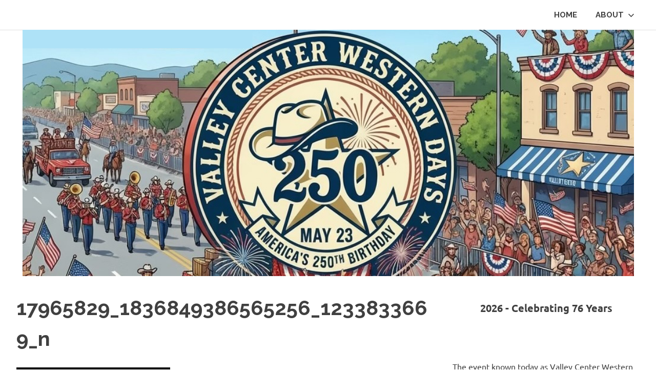

--- FILE ---
content_type: text/html; charset=UTF-8
request_url: https://www.westerndays.org/bubbas-western-days-party/17965829_1836849386565256_1233833669_n/
body_size: 12201
content:
<!DOCTYPE html>
<html dir="ltr" lang="en-US" prefix="og: https://ogp.me/ns#">

<head>
<meta charset="UTF-8">
<meta name="viewport" content="width=device-width, initial-scale=1">
<link rel="profile" href="https://gmpg.org/xfn/11">
<link rel="pingback" href="https://www.westerndays.org/xmlrpc.php">


<!-- [BEGIN] Metadata added via All-Meta-Tags plugin by Space X-Chimp ( https://www.spacexchimp.com ) -->
<link rel='author' href='https://plus.google.com/+WesternDaysOrg'>
<meta name='article:publisher' content='https://www.facebook.com/westerndays' />
<meta name='twitter:site' content='@vcwesterndays' />
<meta name='twitter:creator' content='@vcwesterndays' />
<!-- [END] Metadata added via All-Meta-Tags plugin by Space X-Chimp ( https://www.spacexchimp.com ) -->

<title>17965829_1836849386565256_1233833669_n | Valley Center Western Days</title>

		<!-- All in One SEO 4.9.3 - aioseo.com -->
	<meta name="robots" content="max-image-preview:large" />
	<link rel="canonical" href="https://www.westerndays.org/bubbas-western-days-party/17965829_1836849386565256_1233833669_n/" />
	<meta name="generator" content="All in One SEO (AIOSEO) 4.9.3" />
		<meta property="og:locale" content="en_US" />
		<meta property="og:site_name" content="Valley Center Western Days" />
		<meta property="og:type" content="article" />
		<meta property="og:title" content="17965829_1836849386565256_1233833669_n | Valley Center Western Days" />
		<meta property="og:url" content="https://www.westerndays.org/bubbas-western-days-party/17965829_1836849386565256_1233833669_n/" />
		<meta property="og:image" content="https://www.westerndays.org/wp-content/uploads/2022/04/272198640_10160019693223698_8221006349027515704_n-scaled.jpg" />
		<meta property="og:image:secure_url" content="https://www.westerndays.org/wp-content/uploads/2022/04/272198640_10160019693223698_8221006349027515704_n-scaled.jpg" />
		<meta property="article:published_time" content="2017-04-17T02:09:02+00:00" />
		<meta property="article:modified_time" content="2017-04-17T02:09:02+00:00" />
		<meta name="twitter:card" content="summary" />
		<meta name="twitter:title" content="17965829_1836849386565256_1233833669_n | Valley Center Western Days" />
		<meta name="twitter:image" content="https://www.westerndays.org/wp-content/uploads/2019/12/VCWD-2020-FestivalParade-web.jpg" />
		<script type="application/ld+json" class="aioseo-schema">
			{"@context":"https:\/\/schema.org","@graph":[{"@type":"BreadcrumbList","@id":"https:\/\/www.westerndays.org\/bubbas-western-days-party\/17965829_1836849386565256_1233833669_n\/#breadcrumblist","itemListElement":[{"@type":"ListItem","@id":"https:\/\/www.westerndays.org#listItem","position":1,"name":"Home","item":"https:\/\/www.westerndays.org","nextItem":{"@type":"ListItem","@id":"https:\/\/www.westerndays.org\/bubbas-western-days-party\/17965829_1836849386565256_1233833669_n\/#listItem","name":"17965829_1836849386565256_1233833669_n"}},{"@type":"ListItem","@id":"https:\/\/www.westerndays.org\/bubbas-western-days-party\/17965829_1836849386565256_1233833669_n\/#listItem","position":2,"name":"17965829_1836849386565256_1233833669_n","previousItem":{"@type":"ListItem","@id":"https:\/\/www.westerndays.org#listItem","name":"Home"}}]},{"@type":"ItemPage","@id":"https:\/\/www.westerndays.org\/bubbas-western-days-party\/17965829_1836849386565256_1233833669_n\/#itempage","url":"https:\/\/www.westerndays.org\/bubbas-western-days-party\/17965829_1836849386565256_1233833669_n\/","name":"17965829_1836849386565256_1233833669_n | Valley Center Western Days","inLanguage":"en-US","isPartOf":{"@id":"https:\/\/www.westerndays.org\/#website"},"breadcrumb":{"@id":"https:\/\/www.westerndays.org\/bubbas-western-days-party\/17965829_1836849386565256_1233833669_n\/#breadcrumblist"},"author":{"@id":"https:\/\/www.westerndays.org\/author\/justin\/#author"},"creator":{"@id":"https:\/\/www.westerndays.org\/author\/justin\/#author"},"datePublished":"2017-04-16T19:09:02-07:00","dateModified":"2017-04-16T19:09:02-07:00"},{"@type":"Organization","@id":"https:\/\/www.westerndays.org\/#organization","name":"Valley Center Western Days","description":"Established 1950","url":"https:\/\/www.westerndays.org\/"},{"@type":"Person","@id":"https:\/\/www.westerndays.org\/author\/justin\/#author","url":"https:\/\/www.westerndays.org\/author\/justin\/","name":"Admin","image":{"@type":"ImageObject","@id":"https:\/\/www.westerndays.org\/bubbas-western-days-party\/17965829_1836849386565256_1233833669_n\/#authorImage","url":"https:\/\/secure.gravatar.com\/avatar\/4710598de7642a22365877112926ab75d4cbfb67bab314152c4361b6b9745336?s=96&d=mm&r=g","width":96,"height":96,"caption":"Admin"}},{"@type":"WebSite","@id":"https:\/\/www.westerndays.org\/#website","url":"https:\/\/www.westerndays.org\/","name":"Valley Center Western Days","description":"Established 1950","inLanguage":"en-US","publisher":{"@id":"https:\/\/www.westerndays.org\/#organization"}}]}
		</script>
		<!-- All in One SEO -->

<link rel='dns-prefetch' href='//fonts.googleapis.com' />
<link rel="alternate" type="application/rss+xml" title="Valley Center Western Days &raquo; Feed" href="https://www.westerndays.org/feed/" />
<link rel="alternate" type="application/rss+xml" title="Valley Center Western Days &raquo; Comments Feed" href="https://www.westerndays.org/comments/feed/" />
<link rel="alternate" type="text/calendar" title="Valley Center Western Days &raquo; iCal Feed" href="https://www.westerndays.org/events/?ical=1" />
<link rel="alternate" title="oEmbed (JSON)" type="application/json+oembed" href="https://www.westerndays.org/wp-json/oembed/1.0/embed?url=https%3A%2F%2Fwww.westerndays.org%2Fbubbas-western-days-party%2F17965829_1836849386565256_1233833669_n%2F" />
<link rel="alternate" title="oEmbed (XML)" type="text/xml+oembed" href="https://www.westerndays.org/wp-json/oembed/1.0/embed?url=https%3A%2F%2Fwww.westerndays.org%2Fbubbas-western-days-party%2F17965829_1836849386565256_1233833669_n%2F&#038;format=xml" />
<style id='wp-img-auto-sizes-contain-inline-css' type='text/css'>
img:is([sizes=auto i],[sizes^="auto," i]){contain-intrinsic-size:3000px 1500px}
/*# sourceURL=wp-img-auto-sizes-contain-inline-css */
</style>
<link rel='stylesheet' id='timeline-css-css' href='https://www.westerndays.org/wp-content/plugins/content_timeline/css/frontend/timeline.css?ver=57b94d1481c6c9729a69bf1aad953af4' type='text/css' media='all' />
<link rel='stylesheet' id='customScroll-css-css' href='https://www.westerndays.org/wp-content/plugins/content_timeline/css/frontend/jquery.mCustomScrollbar.css?ver=57b94d1481c6c9729a69bf1aad953af4' type='text/css' media='all' />
<link rel='stylesheet' id='prettyPhoto-css-css' href='https://www.westerndays.org/wp-content/plugins/content_timeline/css/frontend/prettyPhoto.css?ver=57b94d1481c6c9729a69bf1aad953af4' type='text/css' media='all' />
<link rel='stylesheet' id='poseidon-theme-fonts-css' href='https://www.westerndays.org/wp-content/fonts/c95920a908dfcc1b7868e7acfc1fbe5d.css?ver=20201110' type='text/css' media='all' />
<link rel='stylesheet' id='sbi_styles-css' href='https://www.westerndays.org/wp-content/plugins/instagram-feed/css/sbi-styles.min.css?ver=6.10.0' type='text/css' media='all' />
<style id='wp-emoji-styles-inline-css' type='text/css'>

	img.wp-smiley, img.emoji {
		display: inline !important;
		border: none !important;
		box-shadow: none !important;
		height: 1em !important;
		width: 1em !important;
		margin: 0 0.07em !important;
		vertical-align: -0.1em !important;
		background: none !important;
		padding: 0 !important;
	}
/*# sourceURL=wp-emoji-styles-inline-css */
</style>
<link rel='stylesheet' id='wp-block-library-css' href='https://www.westerndays.org/wp-includes/css/dist/block-library/style.min.css?ver=57b94d1481c6c9729a69bf1aad953af4' type='text/css' media='all' />
<style id='wp-block-heading-inline-css' type='text/css'>
h1:where(.wp-block-heading).has-background,h2:where(.wp-block-heading).has-background,h3:where(.wp-block-heading).has-background,h4:where(.wp-block-heading).has-background,h5:where(.wp-block-heading).has-background,h6:where(.wp-block-heading).has-background{padding:1.25em 2.375em}h1.has-text-align-left[style*=writing-mode]:where([style*=vertical-lr]),h1.has-text-align-right[style*=writing-mode]:where([style*=vertical-rl]),h2.has-text-align-left[style*=writing-mode]:where([style*=vertical-lr]),h2.has-text-align-right[style*=writing-mode]:where([style*=vertical-rl]),h3.has-text-align-left[style*=writing-mode]:where([style*=vertical-lr]),h3.has-text-align-right[style*=writing-mode]:where([style*=vertical-rl]),h4.has-text-align-left[style*=writing-mode]:where([style*=vertical-lr]),h4.has-text-align-right[style*=writing-mode]:where([style*=vertical-rl]),h5.has-text-align-left[style*=writing-mode]:where([style*=vertical-lr]),h5.has-text-align-right[style*=writing-mode]:where([style*=vertical-rl]),h6.has-text-align-left[style*=writing-mode]:where([style*=vertical-lr]),h6.has-text-align-right[style*=writing-mode]:where([style*=vertical-rl]){rotate:180deg}
/*# sourceURL=https://www.westerndays.org/wp-includes/blocks/heading/style.min.css */
</style>
<style id='wp-block-list-inline-css' type='text/css'>
ol,ul{box-sizing:border-box}:root :where(.wp-block-list.has-background){padding:1.25em 2.375em}
/*# sourceURL=https://www.westerndays.org/wp-includes/blocks/list/style.min.css */
</style>
<style id='wp-block-paragraph-inline-css' type='text/css'>
.is-small-text{font-size:.875em}.is-regular-text{font-size:1em}.is-large-text{font-size:2.25em}.is-larger-text{font-size:3em}.has-drop-cap:not(:focus):first-letter{float:left;font-size:8.4em;font-style:normal;font-weight:100;line-height:.68;margin:.05em .1em 0 0;text-transform:uppercase}body.rtl .has-drop-cap:not(:focus):first-letter{float:none;margin-left:.1em}p.has-drop-cap.has-background{overflow:hidden}:root :where(p.has-background){padding:1.25em 2.375em}:where(p.has-text-color:not(.has-link-color)) a{color:inherit}p.has-text-align-left[style*="writing-mode:vertical-lr"],p.has-text-align-right[style*="writing-mode:vertical-rl"]{rotate:180deg}
/*# sourceURL=https://www.westerndays.org/wp-includes/blocks/paragraph/style.min.css */
</style>
<style id='global-styles-inline-css' type='text/css'>
:root{--wp--preset--aspect-ratio--square: 1;--wp--preset--aspect-ratio--4-3: 4/3;--wp--preset--aspect-ratio--3-4: 3/4;--wp--preset--aspect-ratio--3-2: 3/2;--wp--preset--aspect-ratio--2-3: 2/3;--wp--preset--aspect-ratio--16-9: 16/9;--wp--preset--aspect-ratio--9-16: 9/16;--wp--preset--color--black: #000000;--wp--preset--color--cyan-bluish-gray: #abb8c3;--wp--preset--color--white: #ffffff;--wp--preset--color--pale-pink: #f78da7;--wp--preset--color--vivid-red: #cf2e2e;--wp--preset--color--luminous-vivid-orange: #ff6900;--wp--preset--color--luminous-vivid-amber: #fcb900;--wp--preset--color--light-green-cyan: #7bdcb5;--wp--preset--color--vivid-green-cyan: #00d084;--wp--preset--color--pale-cyan-blue: #8ed1fc;--wp--preset--color--vivid-cyan-blue: #0693e3;--wp--preset--color--vivid-purple: #9b51e0;--wp--preset--color--primary: #22aadd;--wp--preset--color--secondary: #0084b7;--wp--preset--color--tertiary: #005e91;--wp--preset--color--accent: #dd2e22;--wp--preset--color--highlight: #00b734;--wp--preset--color--light-gray: #eeeeee;--wp--preset--color--gray: #777777;--wp--preset--color--dark-gray: #404040;--wp--preset--gradient--vivid-cyan-blue-to-vivid-purple: linear-gradient(135deg,rgb(6,147,227) 0%,rgb(155,81,224) 100%);--wp--preset--gradient--light-green-cyan-to-vivid-green-cyan: linear-gradient(135deg,rgb(122,220,180) 0%,rgb(0,208,130) 100%);--wp--preset--gradient--luminous-vivid-amber-to-luminous-vivid-orange: linear-gradient(135deg,rgb(252,185,0) 0%,rgb(255,105,0) 100%);--wp--preset--gradient--luminous-vivid-orange-to-vivid-red: linear-gradient(135deg,rgb(255,105,0) 0%,rgb(207,46,46) 100%);--wp--preset--gradient--very-light-gray-to-cyan-bluish-gray: linear-gradient(135deg,rgb(238,238,238) 0%,rgb(169,184,195) 100%);--wp--preset--gradient--cool-to-warm-spectrum: linear-gradient(135deg,rgb(74,234,220) 0%,rgb(151,120,209) 20%,rgb(207,42,186) 40%,rgb(238,44,130) 60%,rgb(251,105,98) 80%,rgb(254,248,76) 100%);--wp--preset--gradient--blush-light-purple: linear-gradient(135deg,rgb(255,206,236) 0%,rgb(152,150,240) 100%);--wp--preset--gradient--blush-bordeaux: linear-gradient(135deg,rgb(254,205,165) 0%,rgb(254,45,45) 50%,rgb(107,0,62) 100%);--wp--preset--gradient--luminous-dusk: linear-gradient(135deg,rgb(255,203,112) 0%,rgb(199,81,192) 50%,rgb(65,88,208) 100%);--wp--preset--gradient--pale-ocean: linear-gradient(135deg,rgb(255,245,203) 0%,rgb(182,227,212) 50%,rgb(51,167,181) 100%);--wp--preset--gradient--electric-grass: linear-gradient(135deg,rgb(202,248,128) 0%,rgb(113,206,126) 100%);--wp--preset--gradient--midnight: linear-gradient(135deg,rgb(2,3,129) 0%,rgb(40,116,252) 100%);--wp--preset--font-size--small: 13px;--wp--preset--font-size--medium: 20px;--wp--preset--font-size--large: 36px;--wp--preset--font-size--x-large: 42px;--wp--preset--spacing--20: 0.44rem;--wp--preset--spacing--30: 0.67rem;--wp--preset--spacing--40: 1rem;--wp--preset--spacing--50: 1.5rem;--wp--preset--spacing--60: 2.25rem;--wp--preset--spacing--70: 3.38rem;--wp--preset--spacing--80: 5.06rem;--wp--preset--shadow--natural: 6px 6px 9px rgba(0, 0, 0, 0.2);--wp--preset--shadow--deep: 12px 12px 50px rgba(0, 0, 0, 0.4);--wp--preset--shadow--sharp: 6px 6px 0px rgba(0, 0, 0, 0.2);--wp--preset--shadow--outlined: 6px 6px 0px -3px rgb(255, 255, 255), 6px 6px rgb(0, 0, 0);--wp--preset--shadow--crisp: 6px 6px 0px rgb(0, 0, 0);}:where(.is-layout-flex){gap: 0.5em;}:where(.is-layout-grid){gap: 0.5em;}body .is-layout-flex{display: flex;}.is-layout-flex{flex-wrap: wrap;align-items: center;}.is-layout-flex > :is(*, div){margin: 0;}body .is-layout-grid{display: grid;}.is-layout-grid > :is(*, div){margin: 0;}:where(.wp-block-columns.is-layout-flex){gap: 2em;}:where(.wp-block-columns.is-layout-grid){gap: 2em;}:where(.wp-block-post-template.is-layout-flex){gap: 1.25em;}:where(.wp-block-post-template.is-layout-grid){gap: 1.25em;}.has-black-color{color: var(--wp--preset--color--black) !important;}.has-cyan-bluish-gray-color{color: var(--wp--preset--color--cyan-bluish-gray) !important;}.has-white-color{color: var(--wp--preset--color--white) !important;}.has-pale-pink-color{color: var(--wp--preset--color--pale-pink) !important;}.has-vivid-red-color{color: var(--wp--preset--color--vivid-red) !important;}.has-luminous-vivid-orange-color{color: var(--wp--preset--color--luminous-vivid-orange) !important;}.has-luminous-vivid-amber-color{color: var(--wp--preset--color--luminous-vivid-amber) !important;}.has-light-green-cyan-color{color: var(--wp--preset--color--light-green-cyan) !important;}.has-vivid-green-cyan-color{color: var(--wp--preset--color--vivid-green-cyan) !important;}.has-pale-cyan-blue-color{color: var(--wp--preset--color--pale-cyan-blue) !important;}.has-vivid-cyan-blue-color{color: var(--wp--preset--color--vivid-cyan-blue) !important;}.has-vivid-purple-color{color: var(--wp--preset--color--vivid-purple) !important;}.has-black-background-color{background-color: var(--wp--preset--color--black) !important;}.has-cyan-bluish-gray-background-color{background-color: var(--wp--preset--color--cyan-bluish-gray) !important;}.has-white-background-color{background-color: var(--wp--preset--color--white) !important;}.has-pale-pink-background-color{background-color: var(--wp--preset--color--pale-pink) !important;}.has-vivid-red-background-color{background-color: var(--wp--preset--color--vivid-red) !important;}.has-luminous-vivid-orange-background-color{background-color: var(--wp--preset--color--luminous-vivid-orange) !important;}.has-luminous-vivid-amber-background-color{background-color: var(--wp--preset--color--luminous-vivid-amber) !important;}.has-light-green-cyan-background-color{background-color: var(--wp--preset--color--light-green-cyan) !important;}.has-vivid-green-cyan-background-color{background-color: var(--wp--preset--color--vivid-green-cyan) !important;}.has-pale-cyan-blue-background-color{background-color: var(--wp--preset--color--pale-cyan-blue) !important;}.has-vivid-cyan-blue-background-color{background-color: var(--wp--preset--color--vivid-cyan-blue) !important;}.has-vivid-purple-background-color{background-color: var(--wp--preset--color--vivid-purple) !important;}.has-black-border-color{border-color: var(--wp--preset--color--black) !important;}.has-cyan-bluish-gray-border-color{border-color: var(--wp--preset--color--cyan-bluish-gray) !important;}.has-white-border-color{border-color: var(--wp--preset--color--white) !important;}.has-pale-pink-border-color{border-color: var(--wp--preset--color--pale-pink) !important;}.has-vivid-red-border-color{border-color: var(--wp--preset--color--vivid-red) !important;}.has-luminous-vivid-orange-border-color{border-color: var(--wp--preset--color--luminous-vivid-orange) !important;}.has-luminous-vivid-amber-border-color{border-color: var(--wp--preset--color--luminous-vivid-amber) !important;}.has-light-green-cyan-border-color{border-color: var(--wp--preset--color--light-green-cyan) !important;}.has-vivid-green-cyan-border-color{border-color: var(--wp--preset--color--vivid-green-cyan) !important;}.has-pale-cyan-blue-border-color{border-color: var(--wp--preset--color--pale-cyan-blue) !important;}.has-vivid-cyan-blue-border-color{border-color: var(--wp--preset--color--vivid-cyan-blue) !important;}.has-vivid-purple-border-color{border-color: var(--wp--preset--color--vivid-purple) !important;}.has-vivid-cyan-blue-to-vivid-purple-gradient-background{background: var(--wp--preset--gradient--vivid-cyan-blue-to-vivid-purple) !important;}.has-light-green-cyan-to-vivid-green-cyan-gradient-background{background: var(--wp--preset--gradient--light-green-cyan-to-vivid-green-cyan) !important;}.has-luminous-vivid-amber-to-luminous-vivid-orange-gradient-background{background: var(--wp--preset--gradient--luminous-vivid-amber-to-luminous-vivid-orange) !important;}.has-luminous-vivid-orange-to-vivid-red-gradient-background{background: var(--wp--preset--gradient--luminous-vivid-orange-to-vivid-red) !important;}.has-very-light-gray-to-cyan-bluish-gray-gradient-background{background: var(--wp--preset--gradient--very-light-gray-to-cyan-bluish-gray) !important;}.has-cool-to-warm-spectrum-gradient-background{background: var(--wp--preset--gradient--cool-to-warm-spectrum) !important;}.has-blush-light-purple-gradient-background{background: var(--wp--preset--gradient--blush-light-purple) !important;}.has-blush-bordeaux-gradient-background{background: var(--wp--preset--gradient--blush-bordeaux) !important;}.has-luminous-dusk-gradient-background{background: var(--wp--preset--gradient--luminous-dusk) !important;}.has-pale-ocean-gradient-background{background: var(--wp--preset--gradient--pale-ocean) !important;}.has-electric-grass-gradient-background{background: var(--wp--preset--gradient--electric-grass) !important;}.has-midnight-gradient-background{background: var(--wp--preset--gradient--midnight) !important;}.has-small-font-size{font-size: var(--wp--preset--font-size--small) !important;}.has-medium-font-size{font-size: var(--wp--preset--font-size--medium) !important;}.has-large-font-size{font-size: var(--wp--preset--font-size--large) !important;}.has-x-large-font-size{font-size: var(--wp--preset--font-size--x-large) !important;}
/*# sourceURL=global-styles-inline-css */
</style>

<style id='classic-theme-styles-inline-css' type='text/css'>
/*! This file is auto-generated */
.wp-block-button__link{color:#fff;background-color:#32373c;border-radius:9999px;box-shadow:none;text-decoration:none;padding:calc(.667em + 2px) calc(1.333em + 2px);font-size:1.125em}.wp-block-file__button{background:#32373c;color:#fff;text-decoration:none}
/*# sourceURL=/wp-includes/css/classic-themes.min.css */
</style>
<link rel='stylesheet' id='contact-form-7-css' href='https://www.westerndays.org/wp-content/plugins/contact-form-7/includes/css/styles.css?ver=6.1.4' type='text/css' media='all' />
<link rel='stylesheet' id='cntctfrm_form_style-css' href='https://www.westerndays.org/wp-content/plugins/contact-form-plugin/css/form_style.css?ver=4.3.6' type='text/css' media='all' />
<link rel='stylesheet' id='essential-grid-plugin-settings-css' href='https://www.westerndays.org/wp-content/plugins/essential-grid/public/assets/css/settings.css?ver=2.3' type='text/css' media='all' />
<link rel='stylesheet' id='tp-open-sans-css' href='https://fonts.googleapis.com/css?family=Open+Sans%3A300%2C400%2C600%2C700%2C800&#038;ver=6.9' type='text/css' media='all' />
<link rel='stylesheet' id='tp-raleway-css' href='https://fonts.googleapis.com/css?family=Raleway%3A100%2C200%2C300%2C400%2C500%2C600%2C700%2C800%2C900&#038;ver=6.9' type='text/css' media='all' />
<link rel='stylesheet' id='tp-droid-serif-css' href='https://fonts.googleapis.com/css?family=Droid+Serif%3A400%2C700&#038;ver=6.9' type='text/css' media='all' />
<link rel='stylesheet' id='tp-fontello-css' href='https://www.westerndays.org/wp-content/plugins/essential-grid/public/assets/font/fontello/css/fontello.css?ver=2.3' type='text/css' media='all' />
<link rel='stylesheet' id='rs-plugin-settings-css' href='https://www.westerndays.org/wp-content/plugins/revslider/public/assets/css/settings.css?ver=5.4.8' type='text/css' media='all' />
<style id='rs-plugin-settings-inline-css' type='text/css'>
#rs-demo-id {}
/*# sourceURL=rs-plugin-settings-inline-css */
</style>
<link rel='stylesheet' id='poseidon-stylesheet-css' href='https://www.westerndays.org/wp-content/themes/poseidon/style.css?ver=1744322438' type='text/css' media='all' />
<style id='poseidon-stylesheet-inline-css' type='text/css'>
.site-title, .site-description, .type-post .entry-footer .entry-tags { position: absolute; clip: rect(1px, 1px, 1px, 1px); width: 1px; height: 1px; overflow: hidden; }
/*# sourceURL=poseidon-stylesheet-inline-css */
</style>
<link rel='stylesheet' id='wpgdprc-front-css-css' href='https://www.westerndays.org/wp-content/plugins/wp-gdpr-compliance/Assets/css/front.css?ver=1706720605' type='text/css' media='all' />
<style id='wpgdprc-front-css-inline-css' type='text/css'>
:root{--wp-gdpr--bar--background-color: #000000;--wp-gdpr--bar--color: #ffffff;--wp-gdpr--button--background-color: #000000;--wp-gdpr--button--background-color--darken: #000000;--wp-gdpr--button--color: #ffffff;}
/*# sourceURL=wpgdprc-front-css-inline-css */
</style>
<script type="text/javascript" src="https://www.westerndays.org/wp-includes/js/jquery/jquery.min.js?ver=3.7.1" id="jquery-core-js"></script>
<script type="text/javascript" src="https://www.westerndays.org/wp-includes/js/jquery/jquery-migrate.min.js?ver=3.4.1" id="jquery-migrate-js"></script>
<script type="text/javascript" src="https://www.westerndays.org/wp-content/plugins/content_timeline/js/frontend/jquery.easing.1.3.js?ver=57b94d1481c6c9729a69bf1aad953af4" id="jQuery-easing-js"></script>
<script type="text/javascript" src="https://www.westerndays.org/wp-content/plugins/content_timeline/js/frontend/jquery.timeline.min.js?ver=57b94d1481c6c9729a69bf1aad953af4" id="jQuery-timeline-js"></script>
<script type="text/javascript" src="https://www.westerndays.org/wp-content/plugins/content_timeline/js/frontend/jquery.mousewheel.min.js?ver=57b94d1481c6c9729a69bf1aad953af4" id="jQuery-mousew-js"></script>
<script type="text/javascript" src="https://www.westerndays.org/wp-content/plugins/content_timeline/js/frontend/jquery.mCustomScrollbar.min.js?ver=57b94d1481c6c9729a69bf1aad953af4" id="jQuery-customScroll-js"></script>
<script type="text/javascript" src="https://www.westerndays.org/wp-content/plugins/content_timeline/js/frontend/rollover.js?ver=57b94d1481c6c9729a69bf1aad953af4" id="rollover-js"></script>
<script type="text/javascript" src="https://www.westerndays.org/wp-content/plugins/content_timeline/js/frontend/jquery.prettyPhoto.js?ver=57b94d1481c6c9729a69bf1aad953af4" id="jquery-prettyPhoto-js"></script>
<script type="text/javascript" src="https://www.westerndays.org/wp-content/plugins/essential-grid/public/assets/js/jquery.esgbox.min.js?ver=2.3" id="themepunchboxext-js"></script>
<script type="text/javascript" src="https://www.westerndays.org/wp-content/plugins/essential-grid/public/assets/js/jquery.themepunch.tools.min.js?ver=2.3" id="tp-tools-js"></script>
<script type="text/javascript" src="https://www.westerndays.org/wp-content/plugins/revslider/public/assets/js/jquery.themepunch.revolution.min.js?ver=5.4.8" id="revmin-js"></script>
<script type="text/javascript" src="https://www.westerndays.org/wp-content/themes/poseidon/assets/js/svgxuse.min.js?ver=1744322438" id="svgxuse-js"></script>
<script type="text/javascript" id="wpgdprc-front-js-js-extra">
/* <![CDATA[ */
var wpgdprcFront = {"ajaxUrl":"https://www.westerndays.org/wp-admin/admin-ajax.php","ajaxNonce":"59dd7e0058","ajaxArg":"security","pluginPrefix":"wpgdprc","blogId":"1","isMultiSite":"","locale":"en_US","showSignUpModal":"","showFormModal":"","cookieName":"wpgdprc-consent","consentVersion":"","path":"/","prefix":"wpgdprc"};
//# sourceURL=wpgdprc-front-js-js-extra
/* ]]> */
</script>
<script type="text/javascript" src="https://www.westerndays.org/wp-content/plugins/wp-gdpr-compliance/Assets/js/front.min.js?ver=1706720605" id="wpgdprc-front-js-js"></script>
<link rel="https://api.w.org/" href="https://www.westerndays.org/wp-json/" /><link rel="alternate" title="JSON" type="application/json" href="https://www.westerndays.org/wp-json/wp/v2/media/1018" /><link rel="EditURI" type="application/rsd+xml" title="RSD" href="https://www.westerndays.org/xmlrpc.php?rsd" />
<link href="https://fonts.googleapis.com/css?family=Montserrat" rel="stylesheet" type="text/css">		<script type="text/javascript">
			var ajaxRevslider;
			
			jQuery(document).ready(function() {
				// CUSTOM AJAX CONTENT LOADING FUNCTION
				ajaxRevslider = function(obj) {
				
					// obj.type : Post Type
					// obj.id : ID of Content to Load
					// obj.aspectratio : The Aspect Ratio of the Container / Media
					// obj.selector : The Container Selector where the Content of Ajax will be injected. It is done via the Essential Grid on Return of Content
					
					var content = "";

					data = {};
					
					data.action = 'revslider_ajax_call_front';
					data.client_action = 'get_slider_html';
					data.token = '58e7ab779e';
					data.type = obj.type;
					data.id = obj.id;
					data.aspectratio = obj.aspectratio;
					
					// SYNC AJAX REQUEST
					jQuery.ajax({
						type:"post",
						url:"https://www.westerndays.org/wp-admin/admin-ajax.php",
						dataType: 'json',
						data:data,
						async:false,
						success: function(ret, textStatus, XMLHttpRequest) {
							if(ret.success == true)
								content = ret.data;								
						},
						error: function(e) {
							console.log(e);
						}
					});
					
					 // FIRST RETURN THE CONTENT WHEN IT IS LOADED !!
					 return content;						 
				};
				
				// CUSTOM AJAX FUNCTION TO REMOVE THE SLIDER
				var ajaxRemoveRevslider = function(obj) {
					return jQuery(obj.selector+" .rev_slider").revkill();
				};

				// EXTEND THE AJAX CONTENT LOADING TYPES WITH TYPE AND FUNCTION
				var extendessential = setInterval(function() {
					if (jQuery.fn.tpessential != undefined) {
						clearInterval(extendessential);
						if(typeof(jQuery.fn.tpessential.defaults) !== 'undefined') {
							jQuery.fn.tpessential.defaults.ajaxTypes.push({type:"revslider",func:ajaxRevslider,killfunc:ajaxRemoveRevslider,openAnimationSpeed:0.3});   
							// type:  Name of the Post to load via Ajax into the Essential Grid Ajax Container
							// func: the Function Name which is Called once the Item with the Post Type has been clicked
							// killfunc: function to kill in case the Ajax Window going to be removed (before Remove function !
							// openAnimationSpeed: how quick the Ajax Content window should be animated (default is 0.3)
						}
					}
				},30);
			});
		</script>
		<style type="text/css" media="screen"></style><meta name="tec-api-version" content="v1"><meta name="tec-api-origin" content="https://www.westerndays.org"><link rel="alternate" href="https://www.westerndays.org/wp-json/tribe/events/v1/" /><meta name="generator" content="Powered by Slider Revolution 5.4.8 - responsive, Mobile-Friendly Slider Plugin for WordPress with comfortable drag and drop interface." />
<link rel="icon" href="https://www.westerndays.org/wp-content/uploads/2019/12/cropped-VCWD-site-icon-32x32.jpeg" sizes="32x32" />
<link rel="icon" href="https://www.westerndays.org/wp-content/uploads/2019/12/cropped-VCWD-site-icon-192x192.jpeg" sizes="192x192" />
<link rel="apple-touch-icon" href="https://www.westerndays.org/wp-content/uploads/2019/12/cropped-VCWD-site-icon-180x180.jpeg" />
<meta name="msapplication-TileImage" content="https://www.westerndays.org/wp-content/uploads/2019/12/cropped-VCWD-site-icon-270x270.jpeg" />
<script type="text/javascript">function setREVStartSize(e){									
						try{ e.c=jQuery(e.c);var i=jQuery(window).width(),t=9999,r=0,n=0,l=0,f=0,s=0,h=0;
							if(e.responsiveLevels&&(jQuery.each(e.responsiveLevels,function(e,f){f>i&&(t=r=f,l=e),i>f&&f>r&&(r=f,n=e)}),t>r&&(l=n)),f=e.gridheight[l]||e.gridheight[0]||e.gridheight,s=e.gridwidth[l]||e.gridwidth[0]||e.gridwidth,h=i/s,h=h>1?1:h,f=Math.round(h*f),"fullscreen"==e.sliderLayout){var u=(e.c.width(),jQuery(window).height());if(void 0!=e.fullScreenOffsetContainer){var c=e.fullScreenOffsetContainer.split(",");if (c) jQuery.each(c,function(e,i){u=jQuery(i).length>0?u-jQuery(i).outerHeight(!0):u}),e.fullScreenOffset.split("%").length>1&&void 0!=e.fullScreenOffset&&e.fullScreenOffset.length>0?u-=jQuery(window).height()*parseInt(e.fullScreenOffset,0)/100:void 0!=e.fullScreenOffset&&e.fullScreenOffset.length>0&&(u-=parseInt(e.fullScreenOffset,0))}f=u}else void 0!=e.minHeight&&f<e.minHeight&&(f=e.minHeight);e.c.closest(".rev_slider_wrapper").css({height:f})					
						}catch(d){console.log("Failure at Presize of Slider:"+d)}						
					};</script>
<link rel='stylesheet' id='countdown_css-css' href='https://www.westerndays.org/wp-content/plugins/widget-countdown/includes/style/style.css?ver=57b94d1481c6c9729a69bf1aad953af4' type='text/css' media='all' />
<link rel='stylesheet' id='dashicons-css' href='https://www.westerndays.org/wp-includes/css/dashicons.min.css?ver=57b94d1481c6c9729a69bf1aad953af4' type='text/css' media='all' />
<link rel='stylesheet' id='thickbox-css' href='https://www.westerndays.org/wp-includes/js/thickbox/thickbox.css?ver=57b94d1481c6c9729a69bf1aad953af4' type='text/css' media='all' />
</head>

<body data-rsssl=1 class="attachment wp-singular attachment-template-default attachmentid-1018 attachment-jpeg wp-embed-responsive wp-theme-poseidon tribe-no-js">

	
	<div id="page" class="hfeed site">

		<a class="skip-link screen-reader-text" href="#content">Skip to content</a>

		
		
		<header id="masthead" class="site-header clearfix" role="banner">

			<div class="header-main container clearfix">

				<div id="logo" class="site-branding clearfix">

										
			<p class="site-title"><a href="https://www.westerndays.org/" rel="home">Valley Center Western Days</a></p>

								
			<p class="site-description">Established 1950</p>

			
				</div><!-- .site-branding -->

				

	<button class="primary-menu-toggle menu-toggle" aria-controls="primary-menu" aria-expanded="false" >
		<svg class="icon icon-menu" aria-hidden="true" role="img"> <use xlink:href="https://www.westerndays.org/wp-content/themes/poseidon/assets/icons/genericons-neue.svg#menu"></use> </svg><svg class="icon icon-close" aria-hidden="true" role="img"> <use xlink:href="https://www.westerndays.org/wp-content/themes/poseidon/assets/icons/genericons-neue.svg#close"></use> </svg>		<span class="menu-toggle-text screen-reader-text">Menu</span>
	</button>

	<div class="primary-navigation">

		<nav id="site-navigation" class="main-navigation" role="navigation"  aria-label="Primary Menu">

			<ul id="primary-menu" class="menu"><li id="menu-item-1213" class="menu-item menu-item-type-post_type menu-item-object-page menu-item-home menu-item-1213"><a href="https://www.westerndays.org/">HOME</a></li>
<li id="menu-item-1206" class="menu-item menu-item-type-custom menu-item-object-custom menu-item-has-children menu-item-1206"><a href="/">About<svg class="icon icon-expand" aria-hidden="true" role="img"> <use xlink:href="https://www.westerndays.org/wp-content/themes/poseidon/assets/icons/genericons-neue.svg#expand"></use> </svg></a>
<ul class="sub-menu">
	<li id="menu-item-1211" class="menu-item menu-item-type-post_type menu-item-object-page menu-item-1211"><a href="https://www.westerndays.org/contact/">Contact</a></li>
</ul>
</li>
</ul>		</nav><!-- #site-navigation -->

	</div><!-- .primary-navigation -->



			</div><!-- .header-main -->

		</header><!-- #masthead -->

		
		
			<div id="headimg" class="header-image">

			
				<a href="https://westerndays.org">
					<img src="https://www.westerndays.org/wp-content/uploads/2026/01/Valley-Center-Western-Days-Parade-2026_7280__1769204977__vcwd.png" srcset="https://www.westerndays.org/wp-content/uploads/2026/01/Valley-Center-Western-Days-Parade-2026_7280__1769204977__vcwd.png 1024w, https://www.westerndays.org/wp-content/uploads/2026/01/Valley-Center-Western-Days-Parade-2026_7280__1769204977__vcwd-300x121.png 300w, https://www.westerndays.org/wp-content/uploads/2026/01/Valley-Center-Western-Days-Parade-2026_7280__1769204977__vcwd-768x309.png 768w, https://www.westerndays.org/wp-content/uploads/2026/01/Valley-Center-Western-Days-Parade-2026_7280__1769204977__vcwd-90x36.png 90w, https://www.westerndays.org/wp-content/uploads/2026/01/Valley-Center-Western-Days-Parade-2026_7280__1769204977__vcwd-292x117.png 292w, https://www.westerndays.org/wp-content/uploads/2026/01/Valley-Center-Western-Days-Parade-2026_7280__1769204977__vcwd-322x130.png 322w, https://www.westerndays.org/wp-content/uploads/2026/01/Valley-Center-Western-Days-Parade-2026_7280__1769204977__vcwd-380x153.png 380w, https://www.westerndays.org/wp-content/uploads/2026/01/Valley-Center-Western-Days-Parade-2026_7280__1769204977__vcwd-780x314.png 780w" width="1024" height="412" alt="Valley Center Western Days">
				</a>

			
			</div>

			
		
		
		<div id="content" class="site-content container clearfix">

	<section id="primary" class="content-area">
		<main id="main" class="site-main" role="main">

			
<article id="post-1018" class="post-1018 attachment type-attachment status-inherit hentry">

	<header class="entry-header">

		<h1 class="page-title">17965829_1836849386565256_1233833669_n</h1>
	</header><!-- .entry-header -->

	<div class="entry-content clearfix">

		<p class="attachment"><a href='https://www.westerndays.org/wp-content/uploads/2017/04/17965829_1836849386565256_1233833669_n.jpg'><img fetchpriority="high" decoding="async" width="300" height="300" src="https://www.westerndays.org/wp-content/uploads/2017/04/17965829_1836849386565256_1233833669_n-300x300.jpg" class="attachment-medium size-medium" alt="" srcset="https://www.westerndays.org/wp-content/uploads/2017/04/17965829_1836849386565256_1233833669_n-300x300.jpg 300w, https://www.westerndays.org/wp-content/uploads/2017/04/17965829_1836849386565256_1233833669_n-100x100.jpg 100w, https://www.westerndays.org/wp-content/uploads/2017/04/17965829_1836849386565256_1233833669_n-600x600.jpg 600w, https://www.westerndays.org/wp-content/uploads/2017/04/17965829_1836849386565256_1233833669_n-150x150.jpg 150w, https://www.westerndays.org/wp-content/uploads/2017/04/17965829_1836849386565256_1233833669_n-768x768.jpg 768w, https://www.westerndays.org/wp-content/uploads/2017/04/17965829_1836849386565256_1233833669_n.jpg 960w" sizes="(max-width: 300px) 100vw, 300px" /></a></p>

		
	</div><!-- .entry-content -->

</article>

<div id="comments" class="comments-area">

	
	
	
	
</div><!-- #comments -->

		</main><!-- #main -->
	</section><!-- #primary -->

	
	<section id="secondary" class="sidebar widget-area clearfix" role="complementary">

		<aside id="block-15" class="widget widget_block clearfix">
<h5 class="wp-block-heading has-text-align-center">2026 - Celebrating 76 Years</h5>
</aside><aside id="block-24" class="widget widget_block widget_text clearfix">
<p>The event known today as Valley Center Western Days has its origin in 1950 when the community staged a Country Fair. Here is a chronology of the event and its various names as they appear in the Western Days archive at the Valley Center History Museum.</p>
</aside><aside id="block-23" class="widget widget_block clearfix">
<ul class="wp-block-list">
<li>1950-1960 Valley Center Country Fair</li>



<li>1961 name change: Western Week&nbsp;</li>



<li>1963-1965 Western Days name is used for some events during Western Week.</li>



<li>1966 name change: Western Days Country Festival</li>



<li>1967 name change: Country Fair</li>



<li>1968 name change: Western Days</li>



<li>1970 <strong>The first parade was held</strong></li>



<li>1971 First grand marshal</li>



<li>1980 The current name of Valley Center Western Days was adopted</li>



<li>2002 Western Days Rodeo was launched </li>



<li>2016 name change: Valley Center Days <em>(only this year)</em></li>



<li>2016 Rodeo separates from Western Days  </li>



<li>2016 Valley Center Western Days, Inc. Non-Profit forms</li>



<li>2018 Guns &amp; Hoses Chili Cook-off added</li>



<li>2021 Western Days held over Independence Day weekend</li>



<li><strong>2025 - 75 Year Celebration!</strong></li>



<li>2026 - Celebrating America's 250th Birthday! </li>
</ul>
</aside><aside id="block-20" class="widget widget_block clearfix">
<h5 class="wp-block-heading has-text-align-center"><br>_____</h5>
</aside>
	</section><!-- #secondary -->



	</div><!-- #content -->

	
	<div id="footer" class="footer-wrap">

		<footer id="colophon" class="site-footer container clearfix" role="contentinfo">

			
			<div id="footer-text" class="site-info">
				
	<span class="credit-link">
		WordPress Theme: Poseidon by ThemeZee.	</span>

				</div><!-- .site-info -->

		</footer><!-- #colophon -->

	</div>

</div><!-- #page -->

<script type="speculationrules">
{"prefetch":[{"source":"document","where":{"and":[{"href_matches":"/*"},{"not":{"href_matches":["/wp-*.php","/wp-admin/*","/wp-content/uploads/*","/wp-content/*","/wp-content/plugins/*","/wp-content/themes/poseidon/*","/*\\?(.+)"]}},{"not":{"selector_matches":"a[rel~=\"nofollow\"]"}},{"not":{"selector_matches":".no-prefetch, .no-prefetch a"}}]},"eagerness":"conservative"}]}
</script>
		<script>
		( function ( body ) {
			'use strict';
			body.className = body.className.replace( /\btribe-no-js\b/, 'tribe-js' );
		} )( document.body );
		</script>
		<!-- Instagram Feed JS -->
<script type="text/javascript">
var sbiajaxurl = "https://www.westerndays.org/wp-admin/admin-ajax.php";
</script>
<script> /* <![CDATA[ */var tribe_l10n_datatables = {"aria":{"sort_ascending":": activate to sort column ascending","sort_descending":": activate to sort column descending"},"length_menu":"Show _MENU_ entries","empty_table":"No data available in table","info":"Showing _START_ to _END_ of _TOTAL_ entries","info_empty":"Showing 0 to 0 of 0 entries","info_filtered":"(filtered from _MAX_ total entries)","zero_records":"No matching records found","search":"Search:","all_selected_text":"All items on this page were selected. ","select_all_link":"Select all pages","clear_selection":"Clear Selection.","pagination":{"all":"All","next":"Next","previous":"Previous"},"select":{"rows":{"0":"","_":": Selected %d rows","1":": Selected 1 row"}},"datepicker":{"dayNames":["Sunday","Monday","Tuesday","Wednesday","Thursday","Friday","Saturday"],"dayNamesShort":["Sun","Mon","Tue","Wed","Thu","Fri","Sat"],"dayNamesMin":["S","M","T","W","T","F","S"],"monthNames":["January","February","March","April","May","June","July","August","September","October","November","December"],"monthNamesShort":["January","February","March","April","May","June","July","August","September","October","November","December"],"monthNamesMin":["Jan","Feb","Mar","Apr","May","Jun","Jul","Aug","Sep","Oct","Nov","Dec"],"nextText":"Next","prevText":"Prev","currentText":"Today","closeText":"Done","today":"Today","clear":"Clear"}};/* ]]> */ </script><script type="text/javascript" id="jquery-ui-core-js-extra">
/* <![CDATA[ */
var cpmvc_ajax_object = {"url":"/","nonce":"e910deed93"};
//# sourceURL=jquery-ui-core-js-extra
/* ]]> */
</script>
<script type="text/javascript" src="https://www.westerndays.org/wp-includes/js/jquery/ui/core.min.js?ver=1.13.3" id="jquery-ui-core-js"></script>
<script type="text/javascript" src="https://www.westerndays.org/wp-includes/js/jquery/ui/mouse.min.js?ver=1.13.3" id="jquery-ui-mouse-js"></script>
<script type="text/javascript" src="https://www.westerndays.org/wp-includes/js/jquery/ui/draggable.min.js?ver=1.13.3" id="jquery-ui-draggable-js"></script>
<script type="text/javascript" src="https://www.westerndays.org/wp-content/plugins/the-events-calendar/common/build/js/user-agent.js?ver=da75d0bdea6dde3898df" id="tec-user-agent-js"></script>
<script type="text/javascript" src="https://www.westerndays.org/wp-includes/js/dist/hooks.min.js?ver=dd5603f07f9220ed27f1" id="wp-hooks-js"></script>
<script type="text/javascript" src="https://www.westerndays.org/wp-includes/js/dist/i18n.min.js?ver=c26c3dc7bed366793375" id="wp-i18n-js"></script>
<script type="text/javascript" id="wp-i18n-js-after">
/* <![CDATA[ */
wp.i18n.setLocaleData( { 'text direction\u0004ltr': [ 'ltr' ] } );
//# sourceURL=wp-i18n-js-after
/* ]]> */
</script>
<script type="text/javascript" src="https://www.westerndays.org/wp-content/plugins/contact-form-7/includes/swv/js/index.js?ver=6.1.4" id="swv-js"></script>
<script type="text/javascript" id="contact-form-7-js-before">
/* <![CDATA[ */
var wpcf7 = {
    "api": {
        "root": "https:\/\/www.westerndays.org\/wp-json\/",
        "namespace": "contact-form-7\/v1"
    }
};
//# sourceURL=contact-form-7-js-before
/* ]]> */
</script>
<script type="text/javascript" src="https://www.westerndays.org/wp-content/plugins/contact-form-7/includes/js/index.js?ver=6.1.4" id="contact-form-7-js"></script>
<script type="text/javascript" id="trx_utils-js-extra">
/* <![CDATA[ */
var TRX_UTILS_STORAGE = {"ajax_url":"https://www.westerndays.org/wp-admin/admin-ajax.php","ajax_nonce":"fbe7c14baf","site_url":"https://www.westerndays.org","user_logged_in":"0","email_mask":"^([a-zA-Z0-9_\\-]+\\.)*[a-zA-Z0-9_\\-]+@[a-z0-9_\\-]+(\\.[a-z0-9_\\-]+)*\\.[a-z]{2,6}$","msg_ajax_error":"Invalid server answer!","msg_error_global":"Invalid field's value!","msg_name_empty":"The name can't be empty","msg_email_empty":"Too short (or empty) email address","msg_email_not_valid":"E-mail address is invalid","msg_text_empty":"The message text can't be empty","msg_send_complete":"Send message complete!","msg_send_error":"Transmit failed!","login_via_ajax":"1","msg_login_empty":"The Login field can't be empty","msg_login_long":"The Login field is too long","msg_password_empty":"The password can't be empty and shorter then 4 characters","msg_password_long":"The password is too long","msg_login_success":"Login success! The page will be reloaded in 3 sec.","msg_login_error":"Login failed!","msg_not_agree":"Please, read and check 'Terms and Conditions'","msg_email_long":"E-mail address is too long","msg_password_not_equal":"The passwords in both fields are not equal","msg_registration_success":"Registration success! Please log in!","msg_registration_error":"Registration failed!"};
//# sourceURL=trx_utils-js-extra
/* ]]> */
</script>
<script type="text/javascript" src="https://www.westerndays.org/wp-content/plugins/trx_utils/js/trx_utils.js" id="trx_utils-js"></script>
<script type="text/javascript" id="poseidon-navigation-js-extra">
/* <![CDATA[ */
var poseidonScreenReaderText = {"expand":"Expand child menu","collapse":"Collapse child menu","icon":"\u003Csvg class=\"icon icon-expand\" aria-hidden=\"true\" role=\"img\"\u003E \u003Cuse xlink:href=\"https://www.westerndays.org/wp-content/themes/poseidon/assets/icons/genericons-neue.svg#expand\"\u003E\u003C/use\u003E \u003C/svg\u003E"};
//# sourceURL=poseidon-navigation-js-extra
/* ]]> */
</script>
<script type="text/javascript" src="https://www.westerndays.org/wp-content/themes/poseidon/assets/js/navigation.min.js?ver=1744322438" id="poseidon-navigation-js"></script>
<script type="text/javascript" src="https://www.westerndays.org/wp-content/plugins/widget-countdown/includes/javascript/front_end_js.js?ver=57b94d1481c6c9729a69bf1aad953af4" id="countdown-front-end-js"></script>
<script type="text/javascript" id="thickbox-js-extra">
/* <![CDATA[ */
var thickboxL10n = {"next":"Next \u003E","prev":"\u003C Prev","image":"Image","of":"of","close":"Close","noiframes":"This feature requires inline frames. You have iframes disabled or your browser does not support them.","loadingAnimation":"https://www.westerndays.org/wp-includes/js/thickbox/loadingAnimation.gif"};
//# sourceURL=thickbox-js-extra
/* ]]> */
</script>
<script type="text/javascript" src="https://www.westerndays.org/wp-includes/js/thickbox/thickbox.js?ver=3.1-20121105" id="thickbox-js"></script>
<script id="wp-emoji-settings" type="application/json">
{"baseUrl":"https://s.w.org/images/core/emoji/17.0.2/72x72/","ext":".png","svgUrl":"https://s.w.org/images/core/emoji/17.0.2/svg/","svgExt":".svg","source":{"concatemoji":"https://www.westerndays.org/wp-includes/js/wp-emoji-release.min.js?ver=57b94d1481c6c9729a69bf1aad953af4"}}
</script>
<script type="module">
/* <![CDATA[ */
/*! This file is auto-generated */
const a=JSON.parse(document.getElementById("wp-emoji-settings").textContent),o=(window._wpemojiSettings=a,"wpEmojiSettingsSupports"),s=["flag","emoji"];function i(e){try{var t={supportTests:e,timestamp:(new Date).valueOf()};sessionStorage.setItem(o,JSON.stringify(t))}catch(e){}}function c(e,t,n){e.clearRect(0,0,e.canvas.width,e.canvas.height),e.fillText(t,0,0);t=new Uint32Array(e.getImageData(0,0,e.canvas.width,e.canvas.height).data);e.clearRect(0,0,e.canvas.width,e.canvas.height),e.fillText(n,0,0);const a=new Uint32Array(e.getImageData(0,0,e.canvas.width,e.canvas.height).data);return t.every((e,t)=>e===a[t])}function p(e,t){e.clearRect(0,0,e.canvas.width,e.canvas.height),e.fillText(t,0,0);var n=e.getImageData(16,16,1,1);for(let e=0;e<n.data.length;e++)if(0!==n.data[e])return!1;return!0}function u(e,t,n,a){switch(t){case"flag":return n(e,"\ud83c\udff3\ufe0f\u200d\u26a7\ufe0f","\ud83c\udff3\ufe0f\u200b\u26a7\ufe0f")?!1:!n(e,"\ud83c\udde8\ud83c\uddf6","\ud83c\udde8\u200b\ud83c\uddf6")&&!n(e,"\ud83c\udff4\udb40\udc67\udb40\udc62\udb40\udc65\udb40\udc6e\udb40\udc67\udb40\udc7f","\ud83c\udff4\u200b\udb40\udc67\u200b\udb40\udc62\u200b\udb40\udc65\u200b\udb40\udc6e\u200b\udb40\udc67\u200b\udb40\udc7f");case"emoji":return!a(e,"\ud83e\u1fac8")}return!1}function f(e,t,n,a){let r;const o=(r="undefined"!=typeof WorkerGlobalScope&&self instanceof WorkerGlobalScope?new OffscreenCanvas(300,150):document.createElement("canvas")).getContext("2d",{willReadFrequently:!0}),s=(o.textBaseline="top",o.font="600 32px Arial",{});return e.forEach(e=>{s[e]=t(o,e,n,a)}),s}function r(e){var t=document.createElement("script");t.src=e,t.defer=!0,document.head.appendChild(t)}a.supports={everything:!0,everythingExceptFlag:!0},new Promise(t=>{let n=function(){try{var e=JSON.parse(sessionStorage.getItem(o));if("object"==typeof e&&"number"==typeof e.timestamp&&(new Date).valueOf()<e.timestamp+604800&&"object"==typeof e.supportTests)return e.supportTests}catch(e){}return null}();if(!n){if("undefined"!=typeof Worker&&"undefined"!=typeof OffscreenCanvas&&"undefined"!=typeof URL&&URL.createObjectURL&&"undefined"!=typeof Blob)try{var e="postMessage("+f.toString()+"("+[JSON.stringify(s),u.toString(),c.toString(),p.toString()].join(",")+"));",a=new Blob([e],{type:"text/javascript"});const r=new Worker(URL.createObjectURL(a),{name:"wpTestEmojiSupports"});return void(r.onmessage=e=>{i(n=e.data),r.terminate(),t(n)})}catch(e){}i(n=f(s,u,c,p))}t(n)}).then(e=>{for(const n in e)a.supports[n]=e[n],a.supports.everything=a.supports.everything&&a.supports[n],"flag"!==n&&(a.supports.everythingExceptFlag=a.supports.everythingExceptFlag&&a.supports[n]);var t;a.supports.everythingExceptFlag=a.supports.everythingExceptFlag&&!a.supports.flag,a.supports.everything||((t=a.source||{}).concatemoji?r(t.concatemoji):t.wpemoji&&t.twemoji&&(r(t.twemoji),r(t.wpemoji)))});
//# sourceURL=https://www.westerndays.org/wp-includes/js/wp-emoji-loader.min.js
/* ]]> */
</script>

</body>
</html>
